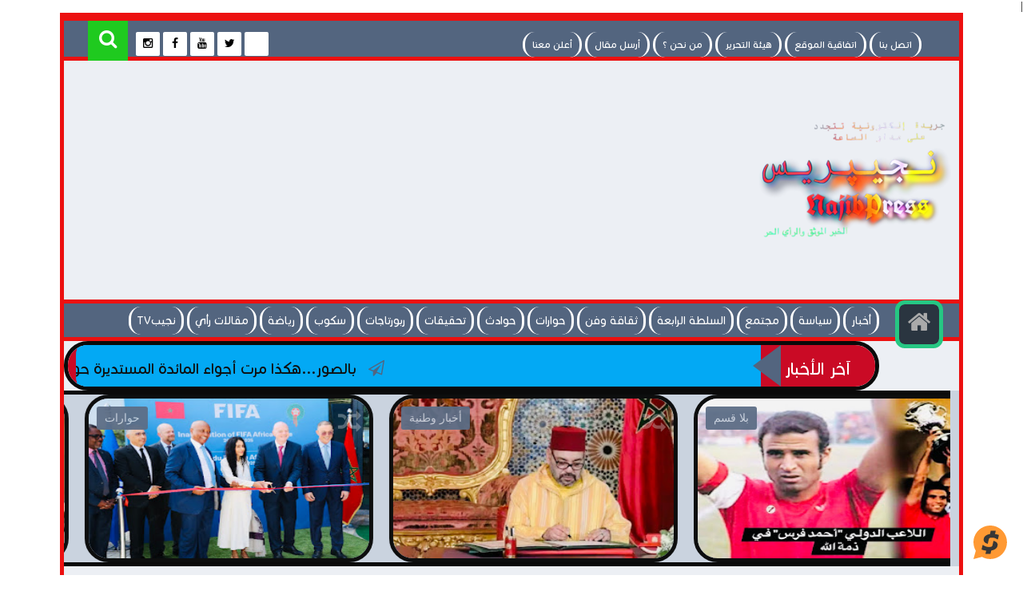

--- FILE ---
content_type: text/html; charset=utf-8
request_url: https://www.google.com/recaptcha/api2/aframe
body_size: 115
content:
<!DOCTYPE HTML><html><head><meta http-equiv="content-type" content="text/html; charset=UTF-8"></head><body><script nonce="QqcP1sUIDDV_JptLGwHQvQ">/** Anti-fraud and anti-abuse applications only. See google.com/recaptcha */ try{var clients={'sodar':'https://pagead2.googlesyndication.com/pagead/sodar?'};window.addEventListener("message",function(a){try{if(a.source===window.parent){var b=JSON.parse(a.data);var c=clients[b['id']];if(c){var d=document.createElement('img');d.src=c+b['params']+'&rc='+(localStorage.getItem("rc::a")?sessionStorage.getItem("rc::b"):"");window.document.body.appendChild(d);sessionStorage.setItem("rc::e",parseInt(sessionStorage.getItem("rc::e")||0)+1);localStorage.setItem("rc::h",'1768755566930');}}}catch(b){}});window.parent.postMessage("_grecaptcha_ready", "*");}catch(b){}</script></body></html>

--- FILE ---
content_type: text/javascript; charset=UTF-8
request_url: https://www.najibpress.com/feeds/posts/summary?alt=json-in-script&start-index=15&max-results=10&callback=jQuery111302628306148460837_1768755559237&_=1768755559241
body_size: 6246
content:
// API callback
jQuery111302628306148460837_1768755559237({"version":"1.0","encoding":"UTF-8","feed":{"xmlns":"http://www.w3.org/2005/Atom","xmlns$openSearch":"http://a9.com/-/spec/opensearchrss/1.0/","xmlns$blogger":"http://schemas.google.com/blogger/2008","xmlns$georss":"http://www.georss.org/georss","xmlns$gd":"http://schemas.google.com/g/2005","xmlns$thr":"http://purl.org/syndication/thread/1.0","id":{"$t":"tag:blogger.com,1999:blog-2642105995966455033"},"updated":{"$t":"2026-01-17T01:59:21.787+01:00"},"category":[{"term":"أخبار وطنية"},{"term":"أخبار دولية"},{"term":"حوارات"},{"term":"حوادث"},{"term":"رياضة"},{"term":"فيديو"},{"term":"تغطية إعلامية"},{"term":"سكوب"},{"term":"مجتمع"},{"term":"تقارير"},{"term":"ثقافة وفن"},{"term":"سياسة"},{"term":"علوم وإقتصاد"},{"term":"مقالات رأي"},{"term":"دين"},{"term":"علوم"},{"term":"بورتريهات"},{"term":"تهنئة"},{"term":"ربورتاجات"},{"term":"تحقيقات"}],"title":{"type":"text","$t":"  نجيپريس NajibPress"},"subtitle":{"type":"html","$t":"موقع مغربي إلكتروني إخباري شامل ومستقل شعاره : \"الخبر الموثق والرأي الحر\""},"link":[{"rel":"http://schemas.google.com/g/2005#feed","type":"application/atom+xml","href":"https:\/\/www.najibpress.com\/feeds\/posts\/summary"},{"rel":"self","type":"application/atom+xml","href":"https:\/\/www.blogger.com\/feeds\/2642105995966455033\/posts\/summary?alt=json-in-script\u0026start-index=15\u0026max-results=10"},{"rel":"alternate","type":"text/html","href":"https:\/\/www.najibpress.com\/"},{"rel":"hub","href":"http://pubsubhubbub.appspot.com/"},{"rel":"previous","type":"application/atom+xml","href":"https:\/\/www.blogger.com\/feeds\/2642105995966455033\/posts\/summary?alt=json-in-script\u0026start-index=5\u0026max-results=10"},{"rel":"next","type":"application/atom+xml","href":"https:\/\/www.blogger.com\/feeds\/2642105995966455033\/posts\/summary?alt=json-in-script\u0026start-index=25\u0026max-results=10"}],"author":[{"name":{"$t":" نجيپريس NajibPress"},"uri":{"$t":"http:\/\/www.blogger.com\/profile\/12901448786170317029"},"email":{"$t":"noreply@blogger.com"},"gd$image":{"rel":"http://schemas.google.com/g/2005#thumbnail","width":"2","height":"2","src":"\/\/blogger.googleusercontent.com\/img\/b\/R29vZ2xl\/AVvXsEgwlj7yPWzBsL6iJZ-sMTNR6W8DnWNXS7gTlxxBYUSJ090mQdKsm52d-XTYhPDx_IsuXhf4HYHkoy-Jrv3Bur3VJUfJR1QRPy9OPJRtmdjoUItohSy6MBI42t5brqAnUQ\/s2\/30629147_1427607904051376_3603879157966045184_n.jpg"}}],"generator":{"version":"7.00","uri":"http://www.blogger.com","$t":"Blogger"},"openSearch$totalResults":{"$t":"4920"},"openSearch$startIndex":{"$t":"15"},"openSearch$itemsPerPage":{"$t":"10"},"entry":[{"id":{"$t":"tag:blogger.com,1999:blog-2642105995966455033.post-2804966108544159522"},"published":{"$t":"2025-08-08T22:56:00.010+01:00"},"updated":{"$t":"2025-08-08T23:05:15.223+01:00"},"category":[{"scheme":"http://www.blogger.com/atom/ns#","term":"حوارات"},{"scheme":"http://www.blogger.com/atom/ns#","term":"سياسة"}],"title":{"type":"text","$t":"هذه هي الأولويات الكبرى التي حددها مشروع قانون المالية برسم سنة 2026..قراو التفاصيل👇👇👇"},"summary":{"type":"text","$t":"هذه هي الأولويات الكبرى التي حددها مشروع قانون المالية برسم سنة 2026..قراو التفاصيل👇👇👇حدد مشروع قانون المالية برسم سنة 2026، تنفيذا للتوجيهات الملكية السامية، أربع أولويات كبرى ترسم معالم مرحلة جديدة، وفق ما جاء في المذكرة التوجيهية للمشروع التي وجهها رئيس الحكومة إلى القطاعات الوزارية.ويتعلق الأمر بتعزيز إقلاع المملكة، والتوازن بين التنمية الاقتصادية والعدالة الاجتماعية والمجالية، وتوطيد أسس "},"link":[{"rel":"replies","type":"application/atom+xml","href":"https:\/\/www.najibpress.com\/feeds\/2804966108544159522\/comments\/default","title":"تعليقات الرسالة"},{"rel":"replies","type":"text/html","href":"https:\/\/www.blogger.com\/comment\/fullpage\/post\/2642105995966455033\/2804966108544159522","title":"0 تعليقات"},{"rel":"edit","type":"application/atom+xml","href":"https:\/\/www.blogger.com\/feeds\/2642105995966455033\/posts\/default\/2804966108544159522"},{"rel":"self","type":"application/atom+xml","href":"https:\/\/www.blogger.com\/feeds\/2642105995966455033\/posts\/default\/2804966108544159522"},{"rel":"alternate","type":"text/html","href":"https:\/\/www.najibpress.com\/2025\/08\/NationalNews .html","title":"هذه هي الأولويات الكبرى التي حددها مشروع قانون المالية برسم سنة 2026..قراو التفاصيل👇👇👇"}],"author":[{"name":{"$t":" نجيپريس NajibPress"},"uri":{"$t":"http:\/\/www.blogger.com\/profile\/12901448786170317029"},"email":{"$t":"noreply@blogger.com"},"gd$image":{"rel":"http://schemas.google.com/g/2005#thumbnail","width":"2","height":"2","src":"\/\/blogger.googleusercontent.com\/img\/b\/R29vZ2xl\/AVvXsEgwlj7yPWzBsL6iJZ-sMTNR6W8DnWNXS7gTlxxBYUSJ090mQdKsm52d-XTYhPDx_IsuXhf4HYHkoy-Jrv3Bur3VJUfJR1QRPy9OPJRtmdjoUItohSy6MBI42t5brqAnUQ\/s2\/30629147_1427607904051376_3603879157966045184_n.jpg"}}],"media$thumbnail":{"xmlns$media":"http://search.yahoo.com/mrss/","url":"https:\/\/blogger.googleusercontent.com\/img\/b\/R29vZ2xl\/AVvXsEhxnW82t1GwypxaAv5E-sx41zi502J4BlSPLPfVgDrugrmzWCiSL8azJkSel37CCtAZZp98lnuUPiqA6F_2rLZMnRL-2J-ZN6IauIw2ZHW1hBAX6K-gSvuYi7P5sYCrcOJL4BalBV9biE33YwgmcU8VFKYNiKEXHsxKlbEwqDtWGTIvB3ixrZnNjyUzIiM\/s72-c\/IMG_9847.jpeg","height":"72","width":"72"},"thr$total":{"$t":"0"}},{"id":{"$t":"tag:blogger.com,1999:blog-2642105995966455033.post-4981722242234209445"},"published":{"$t":"2025-08-08T15:46:00.010+01:00"},"updated":{"$t":"2025-08-08T22:46:36.162+01:00"},"category":[{"scheme":"http://www.blogger.com/atom/ns#","term":"حوارات"},{"scheme":"http://www.blogger.com/atom/ns#","term":"رياضة"}],"title":{"type":"text","$t":"رسميا..مجلة \"فرانس فوتبول\" ترشح اللاعب الدولي المغربي أشرف حكيمي للتتويج بجائزة \"الكرة الذهبية\"✍️👇👇👇"},"summary":{"type":"text","$t":"رسميا..مجلة \"فرانس فوتبول\" ترشح اللاعب الدولي المغربي أشرف حكيمي للتتويج بجائزة \"الكرة الذهبية\"✍️👇👇👇رشحت مجلة \"فرانس فوتبول\" الفرنسية، أشرف حكيمي، اللاعب الدولي المغربي في فريق باريس سان جيرمان الفرنسي لكرة القدم، للتتويج بجائزة الكرة الذهبية لسنة 2025، التي تمنح لأفضل لاعب في العالم\n  \n  \n\n\n     (adsbygoogle = window.adsbygoogle || []).push({});\n\n  \n  و ضمت قائمة اللاعبين الـ30 المرشحين "},"link":[{"rel":"replies","type":"application/atom+xml","href":"https:\/\/www.najibpress.com\/feeds\/4981722242234209445\/comments\/default","title":"تعليقات الرسالة"},{"rel":"replies","type":"text/html","href":"https:\/\/www.blogger.com\/comment\/fullpage\/post\/2642105995966455033\/4981722242234209445","title":"0 تعليقات"},{"rel":"edit","type":"application/atom+xml","href":"https:\/\/www.blogger.com\/feeds\/2642105995966455033\/posts\/default\/4981722242234209445"},{"rel":"self","type":"application/atom+xml","href":"https:\/\/www.blogger.com\/feeds\/2642105995966455033\/posts\/default\/4981722242234209445"},{"rel":"alternate","type":"text/html","href":"https:\/\/www.najibpress.com\/2025\/08\/NajibSport .html","title":"رسميا..مجلة \"فرانس فوتبول\" ترشح اللاعب الدولي المغربي أشرف حكيمي للتتويج بجائزة \"الكرة الذهبية\"✍️👇👇👇"}],"author":[{"name":{"$t":" نجيپريس NajibPress"},"uri":{"$t":"http:\/\/www.blogger.com\/profile\/12901448786170317029"},"email":{"$t":"noreply@blogger.com"},"gd$image":{"rel":"http://schemas.google.com/g/2005#thumbnail","width":"2","height":"2","src":"\/\/blogger.googleusercontent.com\/img\/b\/R29vZ2xl\/AVvXsEgwlj7yPWzBsL6iJZ-sMTNR6W8DnWNXS7gTlxxBYUSJ090mQdKsm52d-XTYhPDx_IsuXhf4HYHkoy-Jrv3Bur3VJUfJR1QRPy9OPJRtmdjoUItohSy6MBI42t5brqAnUQ\/s2\/30629147_1427607904051376_3603879157966045184_n.jpg"}}],"media$thumbnail":{"xmlns$media":"http://search.yahoo.com/mrss/","url":"https:\/\/blogger.googleusercontent.com\/img\/b\/R29vZ2xl\/AVvXsEhQDjvhvAvNNq_zJ6DLCWKTJ3Fxb5beA18igkJW3d-6mplIAhWSYyMzVELTnv5oPO-HVPvJKPX26L-IPWxIdAGueziBAdGdoE-K9QkzwRFLwBp-sEEqvpvJbUfhahTvCwIUKxiGkLFS5sh1tqsFCsWskF5Xly_voCkDZYLgGiXilGXggzPi4oy_gCxRwts\/s72-c\/IMG_9845.jpeg","height":"72","width":"72"},"thr$total":{"$t":"0"}},{"id":{"$t":"tag:blogger.com,1999:blog-2642105995966455033.post-150388297456220300"},"published":{"$t":"2025-08-05T22:36:00.009+01:00"},"updated":{"$t":"2025-08-05T22:40:21.280+01:00"},"category":[{"scheme":"http://www.blogger.com/atom/ns#","term":"أخبار وطنية"},{"scheme":"http://www.blogger.com/atom/ns#","term":"حوارات"}],"title":{"type":"text","$t":"إطلاق قافلة القرب بطنجة تحت شعار : \"التعمير والإسكان في خدمة مغاربة العالم” عملية (مرحبا 2025)✍️👇👇👇"},"summary":{"type":"text","$t":"إطلاق قافلة القرب بطنجة تحت شعار : \"التعمير والإسكان في خدمة مغاربة العالم” عملية (مرحبا 2025)✍️👇👇👇نظمت وزارة إعداد التراب الوطني والتعمير والإسكان وسياسة المدينة، حملة لفائدة المغاربة المقيمين بالخارج، وذلك في إطار مواكبة عملية “مرحبا 2025”.وذكر بلاغ للوزارة أنه تم، يوم 2 غشت الجاري بمدينة طنجة، إطلاق قافلة القرب تحت شعار “التعمير والإسكان في خدمة مغاربة العالم”، والتي ستجوب 10 مدن عبر مختلف "},"link":[{"rel":"replies","type":"application/atom+xml","href":"https:\/\/www.najibpress.com\/feeds\/150388297456220300\/comments\/default","title":"تعليقات الرسالة"},{"rel":"replies","type":"text/html","href":"https:\/\/www.blogger.com\/comment\/fullpage\/post\/2642105995966455033\/150388297456220300","title":"0 تعليقات"},{"rel":"edit","type":"application/atom+xml","href":"https:\/\/www.blogger.com\/feeds\/2642105995966455033\/posts\/default\/150388297456220300"},{"rel":"self","type":"application/atom+xml","href":"https:\/\/www.blogger.com\/feeds\/2642105995966455033\/posts\/default\/150388297456220300"},{"rel":"alternate","type":"text/html","href":"https:\/\/www.najibpress.com\/2025\/08\/NationalNews.html","title":"إطلاق قافلة القرب بطنجة تحت شعار : \"التعمير والإسكان في خدمة مغاربة العالم” عملية (مرحبا 2025)✍️👇👇👇"}],"author":[{"name":{"$t":" نجيپريس NajibPress"},"uri":{"$t":"http:\/\/www.blogger.com\/profile\/12901448786170317029"},"email":{"$t":"noreply@blogger.com"},"gd$image":{"rel":"http://schemas.google.com/g/2005#thumbnail","width":"2","height":"2","src":"\/\/blogger.googleusercontent.com\/img\/b\/R29vZ2xl\/AVvXsEgwlj7yPWzBsL6iJZ-sMTNR6W8DnWNXS7gTlxxBYUSJ090mQdKsm52d-XTYhPDx_IsuXhf4HYHkoy-Jrv3Bur3VJUfJR1QRPy9OPJRtmdjoUItohSy6MBI42t5brqAnUQ\/s2\/30629147_1427607904051376_3603879157966045184_n.jpg"}}],"media$thumbnail":{"xmlns$media":"http://search.yahoo.com/mrss/","url":"https:\/\/blogger.googleusercontent.com\/img\/b\/R29vZ2xl\/AVvXsEjXnUEBHMD4cEL8Lx3kHf82UVhv0M_IjC65FEDi3bfjRLujl4A03DYLS89hlWXVTHztYqcCwsQC6Rq8TEV14wfcvTg5weYLWYX3FZYg5tRovxxIX-UWjeOa5RJ5os4SscGhD6dBgImShjqb2r5tp_BZHpagTb0ey0GQIcqPhjJ_bMZiMfIC0y-lpkgHV28\/s72-c\/IMG_9837.jpeg","height":"72","width":"72"},"thr$total":{"$t":"0"}},{"id":{"$t":"tag:blogger.com,1999:blog-2642105995966455033.post-6607616712988015010"},"published":{"$t":"2025-08-02T22:48:00.012+01:00"},"updated":{"$t":"2025-08-02T22:52:20.377+01:00"},"category":[{"scheme":"http://www.blogger.com/atom/ns#","term":"تقارير"},{"scheme":"http://www.blogger.com/atom/ns#","term":"حوارات"}],"title":{"type":"text","$t":"وزير الداخلية يعقد اجتماعا مع قادة الأحزاب السياسية تحضيرا للإنتخابات التشريعية المقبلة👇👇👇"},"summary":{"type":"text","$t":"وزير الداخلية يعقد اجتماعا مع قادة الأحزاب السياسية تحضيرا للإنتخابات التشريعية المقبلة👇👇👇عقد وزير الداخلية، اليوم السبت بالرباط، اجتماعين متواليين مع قادة كافة الأحزاب السياسية، خصصا لموضوع تحضير الانتخابات التشريعية المتعلقة بانتخاب أعضاء مجلس النواب لسنة 2026.وذكر بلاغ لوزير الداخلية أن \"هذين الاجتماعين يندرجان في إطار التنفيذ الفوري للتوجيهات السامية لصاحب الجلالة الملك محمد السادس، نصره "},"link":[{"rel":"replies","type":"application/atom+xml","href":"https:\/\/www.najibpress.com\/feeds\/6607616712988015010\/comments\/default","title":"تعليقات الرسالة"},{"rel":"replies","type":"text/html","href":"https:\/\/www.blogger.com\/comment\/fullpage\/post\/2642105995966455033\/6607616712988015010","title":"0 تعليقات"},{"rel":"edit","type":"application/atom+xml","href":"https:\/\/www.blogger.com\/feeds\/2642105995966455033\/posts\/default\/6607616712988015010"},{"rel":"self","type":"application/atom+xml","href":"https:\/\/www.blogger.com\/feeds\/2642105995966455033\/posts\/default\/6607616712988015010"},{"rel":"alternate","type":"text/html","href":"https:\/\/www.najibpress.com\/2025\/08\/Reports.html","title":"وزير الداخلية يعقد اجتماعا مع قادة الأحزاب السياسية تحضيرا للإنتخابات التشريعية المقبلة👇👇👇"}],"author":[{"name":{"$t":" نجيپريس NajibPress"},"uri":{"$t":"http:\/\/www.blogger.com\/profile\/12901448786170317029"},"email":{"$t":"noreply@blogger.com"},"gd$image":{"rel":"http://schemas.google.com/g/2005#thumbnail","width":"2","height":"2","src":"\/\/blogger.googleusercontent.com\/img\/b\/R29vZ2xl\/AVvXsEgwlj7yPWzBsL6iJZ-sMTNR6W8DnWNXS7gTlxxBYUSJ090mQdKsm52d-XTYhPDx_IsuXhf4HYHkoy-Jrv3Bur3VJUfJR1QRPy9OPJRtmdjoUItohSy6MBI42t5brqAnUQ\/s2\/30629147_1427607904051376_3603879157966045184_n.jpg"}}],"media$thumbnail":{"xmlns$media":"http://search.yahoo.com/mrss/","url":"https:\/\/blogger.googleusercontent.com\/img\/b\/R29vZ2xl\/AVvXsEhTwVJB86EeNdu_8sCu9HNZnU-00OjHofuJwWZb1acbbwx39z-Xw3tKToboVhJg7YlP6JvWW5AtA0idrQrCsu-QK3BEZ-ZoUb6-l37O1evGir4fG4Ph0nJ8aNeEGLAEU1eSw-bbnpXxd8CVYRJGwh-HrzcA_RqoXSnI44En0UHWJk6xGMSv0g_dSsZTASs\/s72-c\/IMG_9827.jpeg","height":"72","width":"72"},"thr$total":{"$t":"0"}},{"id":{"$t":"tag:blogger.com,1999:blog-2642105995966455033.post-2136131726940468921"},"published":{"$t":"2025-07-29T22:31:00.013+01:00"},"updated":{"$t":"2025-07-29T22:42:19.780+01:00"},"category":[{"scheme":"http://www.blogger.com/atom/ns#","term":"أخبار وطنية"},{"scheme":"http://www.blogger.com/atom/ns#","term":"حوارات"}],"title":{"type":"text","$t":"هذا ما جاء في نص الخطاب الملكي بمناسبة عيد العرش المجيد✍️👇👇👇"},"summary":{"type":"text","$t":"هذا ما جاء في نص الخطاب الملكي بمناسبة عيد العرش المجيد✍️👇👇👇وجه الملك محمد السادس، مساء اليوم الثلاثاء، خطابا إلى شعبه الوفي، بمناسبة عيد العرش المجيد الذي يصادف الذكرى السادسة والعشرين لتربع جلالته على عرش أسلافه الميامين.وفي ما يلي نص الخطاب الملكي السامي:“الحمد لله، والصلاة والسلام على مولانا رسول الله وآله وصحبه.شعبي العزيز،يشكل الاحتفال بعيد العرش المجيد، مناسبة سنوية لتجديد روابط البيعة "},"link":[{"rel":"replies","type":"application/atom+xml","href":"https:\/\/www.najibpress.com\/feeds\/2136131726940468921\/comments\/default","title":"تعليقات الرسالة"},{"rel":"replies","type":"text/html","href":"https:\/\/www.blogger.com\/comment\/fullpage\/post\/2642105995966455033\/2136131726940468921","title":"0 تعليقات"},{"rel":"edit","type":"application/atom+xml","href":"https:\/\/www.blogger.com\/feeds\/2642105995966455033\/posts\/default\/2136131726940468921"},{"rel":"self","type":"application/atom+xml","href":"https:\/\/www.blogger.com\/feeds\/2642105995966455033\/posts\/default\/2136131726940468921"},{"rel":"alternate","type":"text/html","href":"https:\/\/www.najibpress.com\/2025\/07\/NationalNews_02001727430.html","title":"هذا ما جاء في نص الخطاب الملكي بمناسبة عيد العرش المجيد✍️👇👇👇"}],"author":[{"name":{"$t":" نجيپريس NajibPress"},"uri":{"$t":"http:\/\/www.blogger.com\/profile\/12901448786170317029"},"email":{"$t":"noreply@blogger.com"},"gd$image":{"rel":"http://schemas.google.com/g/2005#thumbnail","width":"2","height":"2","src":"\/\/blogger.googleusercontent.com\/img\/b\/R29vZ2xl\/AVvXsEgwlj7yPWzBsL6iJZ-sMTNR6W8DnWNXS7gTlxxBYUSJ090mQdKsm52d-XTYhPDx_IsuXhf4HYHkoy-Jrv3Bur3VJUfJR1QRPy9OPJRtmdjoUItohSy6MBI42t5brqAnUQ\/s2\/30629147_1427607904051376_3603879157966045184_n.jpg"}}],"media$thumbnail":{"xmlns$media":"http://search.yahoo.com/mrss/","url":"https:\/\/blogger.googleusercontent.com\/img\/b\/R29vZ2xl\/AVvXsEjAhn30HML52DFS-Yh20_nU2tvL1sqV3sxMKgp3QkwTY9FWDzPuqw-7HMxjnoFsZcKjFLbuXsy5ToPy3UhWpAuZNMpi8Phza0oaPBYhQALvkxMMZ90jEbdXaJflDhbzfmwsiZfE-Jgih6RMBYw3WG3_Krr9PW6EAyNuNEJX64ndFnRT-q7d8aj2jDKFpbI\/s72-c\/IMG_9790.jpeg","height":"72","width":"72"},"thr$total":{"$t":"0"}},{"id":{"$t":"tag:blogger.com,1999:blog-2642105995966455033.post-5784200939776635605"},"published":{"$t":"2025-07-28T22:10:00.009+01:00"},"updated":{"$t":"2025-07-28T22:20:53.176+01:00"},"category":[{"scheme":"http://www.blogger.com/atom/ns#","term":"أخبار وطنية"},{"scheme":"http://www.blogger.com/atom/ns#","term":"حوارات"}],"title":{"type":"text","$t":"القوات المسلحة الملكية تنظم عروضا جوية وقفزات استعراضية بمناسبة عيد العرش المجيد✍️👇👇👇"},"summary":{"type":"text","$t":"القوات المسلحة الملكية تنظم عروضا جوية وقفزات استعراضية بمناسبة عيد العرش المجيد✍️👇👇👇في إطار الاحتفال المجيد بالذكرى السادسة والعشرين لتربع صاحب الجلالة الملك، القائد الأعلى ورئيس أركان الحرب العامة للقوات المسلحة الملكية، نصره الله، على عرش أسلافه الميامين، تنظم القوات المسلحة الملكية عروضا جوية وقفزات استعراضية بالمظلات يومي 30 و31 يوليوز 2025.\n  \n  \n\n\n     (adsbygoogle = window.adsbygoogle "},"link":[{"rel":"replies","type":"application/atom+xml","href":"https:\/\/www.najibpress.com\/feeds\/5784200939776635605\/comments\/default","title":"تعليقات الرسالة"},{"rel":"replies","type":"text/html","href":"https:\/\/www.blogger.com\/comment\/fullpage\/post\/2642105995966455033\/5784200939776635605","title":"0 تعليقات"},{"rel":"edit","type":"application/atom+xml","href":"https:\/\/www.blogger.com\/feeds\/2642105995966455033\/posts\/default\/5784200939776635605"},{"rel":"self","type":"application/atom+xml","href":"https:\/\/www.blogger.com\/feeds\/2642105995966455033\/posts\/default\/5784200939776635605"},{"rel":"alternate","type":"text/html","href":"https:\/\/www.najibpress.com\/2025\/07\/NationalNews.html","title":"القوات المسلحة الملكية تنظم عروضا جوية وقفزات استعراضية بمناسبة عيد العرش المجيد✍️👇👇👇"}],"author":[{"name":{"$t":" نجيپريس NajibPress"},"uri":{"$t":"http:\/\/www.blogger.com\/profile\/12901448786170317029"},"email":{"$t":"noreply@blogger.com"},"gd$image":{"rel":"http://schemas.google.com/g/2005#thumbnail","width":"2","height":"2","src":"\/\/blogger.googleusercontent.com\/img\/b\/R29vZ2xl\/AVvXsEgwlj7yPWzBsL6iJZ-sMTNR6W8DnWNXS7gTlxxBYUSJ090mQdKsm52d-XTYhPDx_IsuXhf4HYHkoy-Jrv3Bur3VJUfJR1QRPy9OPJRtmdjoUItohSy6MBI42t5brqAnUQ\/s2\/30629147_1427607904051376_3603879157966045184_n.jpg"}}],"media$thumbnail":{"xmlns$media":"http://search.yahoo.com/mrss/","url":"https:\/\/blogger.googleusercontent.com\/img\/b\/R29vZ2xl\/AVvXsEgjCgfxaegQHEf-WjzDhfyr0NUq3iZ1H4ZMFM4hBv7clwTs4jGW0HXBTbbBDsb0-PchPhOLLbtBK_a4SXCUrguqlaP6wGffSNRYFEkMWnUDQ0TYCGYAnzC4M8OI-Y_GRKKHN3tC_Lajq1oQHJJhyxK9FTdD0Sb7kG5hqscH5_0VdrsFXauKy2Jpz-AaoNU\/s72-c\/IMG_9783.jpeg","height":"72","width":"72"},"thr$total":{"$t":"0"}},{"id":{"$t":"tag:blogger.com,1999:blog-2642105995966455033.post-8091662296522686777"},"published":{"$t":"2025-07-27T22:02:00.013+01:00"},"updated":{"$t":"2025-07-27T22:09:30.078+01:00"},"category":[{"scheme":"http://www.blogger.com/atom/ns#","term":"حوارات"},{"scheme":"http://www.blogger.com/atom/ns#","term":"رياضة"}],"title":{"type":"text","$t":"هكذا تم افتتاح مكتب الاتحاد الدولي لكرة القدم (فيفا) في إفريقيا بمركب محمد السادس لكرة القدم بسلا..قراو التفاصيل ✍️👇👇👇"},"summary":{"type":"text","$t":"\u0026nbsp;هكذا تم افتتاح مكتب الاتحاد الدولي لكرة القدم (فيفا) في إفريقيا بمركب محمد السادس لكرة القدم بسلا..قراو التفاصيل ✍️👇👇👇افتتح يوم أمس السبت مكتب الاتحاد الدولي لكرة القدم (فيفا) في إفريقيا بمركب محمد السادس لكرة القدم بسلا، وذلك خلال حفل ترأسه رئيس الاتحاد الدولي، جياني إنفانتينو.وجرت مراسم الافتتاح بحضور رئيس الكونفدرالية الإفريقية لكرة القدم، باتريس موتسيبي، ورئيس الجامعة الملكية "},"link":[{"rel":"replies","type":"application/atom+xml","href":"https:\/\/www.najibpress.com\/feeds\/8091662296522686777\/comments\/default","title":"تعليقات الرسالة"},{"rel":"replies","type":"text/html","href":"https:\/\/www.blogger.com\/comment\/fullpage\/post\/2642105995966455033\/8091662296522686777","title":"0 تعليقات"},{"rel":"edit","type":"application/atom+xml","href":"https:\/\/www.blogger.com\/feeds\/2642105995966455033\/posts\/default\/8091662296522686777"},{"rel":"self","type":"application/atom+xml","href":"https:\/\/www.blogger.com\/feeds\/2642105995966455033\/posts\/default\/8091662296522686777"},{"rel":"alternate","type":"text/html","href":"https:\/\/www.najibpress.com\/2025\/07\/NajibSport _0184860909.html","title":"هكذا تم افتتاح مكتب الاتحاد الدولي لكرة القدم (فيفا) في إفريقيا بمركب محمد السادس لكرة القدم بسلا..قراو التفاصيل ✍️👇👇👇"}],"author":[{"name":{"$t":" نجيپريس NajibPress"},"uri":{"$t":"http:\/\/www.blogger.com\/profile\/12901448786170317029"},"email":{"$t":"noreply@blogger.com"},"gd$image":{"rel":"http://schemas.google.com/g/2005#thumbnail","width":"2","height":"2","src":"\/\/blogger.googleusercontent.com\/img\/b\/R29vZ2xl\/AVvXsEgwlj7yPWzBsL6iJZ-sMTNR6W8DnWNXS7gTlxxBYUSJ090mQdKsm52d-XTYhPDx_IsuXhf4HYHkoy-Jrv3Bur3VJUfJR1QRPy9OPJRtmdjoUItohSy6MBI42t5brqAnUQ\/s2\/30629147_1427607904051376_3603879157966045184_n.jpg"}}],"media$thumbnail":{"xmlns$media":"http://search.yahoo.com/mrss/","url":"https:\/\/blogger.googleusercontent.com\/img\/b\/R29vZ2xl\/AVvXsEgR7YcB-hxrAkOYfO8U2fn12-Yyzz8Hd5xd5mK4XOF-bXg7USBYbiHKKI12uL69AY7TD5tMC4hY3Op2KX_qltW-2vt-86HdkHUCldNBc6AWtqakZp0A_pNsx4iuIs7uJD89G5wFL6mwoyBuQ229fJNakMMiJczrwkueUwSlnHxizzGxqiWYvHMbZi9GUjU\/s72-c\/IMG_9776.jpeg","height":"72","width":"72"},"thr$total":{"$t":"0"}},{"id":{"$t":"tag:blogger.com,1999:blog-2642105995966455033.post-2368320160899361733"},"published":{"$t":"2025-07-22T22:24:00.014+01:00"},"updated":{"$t":"2025-07-22T22:45:10.045+01:00"},"category":[{"scheme":"http://www.blogger.com/atom/ns#","term":"تغطية إعلامية"},{"scheme":"http://www.blogger.com/atom/ns#","term":"حوارات"}],"title":{"type":"text","$t":"لجنة الإتصال بمجلس النواب تصادق بالأغلبية على مشروع القانون المتعلق بإعادة تنظيم المجلس الوطني للصحافة✍️👇👇👇"},"summary":{"type":"text","$t":"لجنة الإتصال بمجلس النواب تصادق بالأغلبية على مشروع القانون المتعلق بإعادة تنظيم المجلس الوطني للصحافة✍️👇👇👇صادقت لجنة التعليم والثقافة والاتصال بمجلس النواب، في الساعات الأولى من صباح اليوم الثلاثاء، بالأغلبية، على مشروع القانون المتعلق بإعادة تنظيم المجلس الوطني للصحافة، وذلك بحضور وزير الشباب والثقافة والتواصل، محمد المهدي بنسعيد.وحظي مشروع القانون بموافقة 18 نائبا، ومعارضة 7 آخرين، فيما لم "},"link":[{"rel":"replies","type":"application/atom+xml","href":"https:\/\/www.najibpress.com\/feeds\/2368320160899361733\/comments\/default","title":"تعليقات الرسالة"},{"rel":"replies","type":"text/html","href":"https:\/\/www.blogger.com\/comment\/fullpage\/post\/2642105995966455033\/2368320160899361733","title":"0 تعليقات"},{"rel":"edit","type":"application/atom+xml","href":"https:\/\/www.blogger.com\/feeds\/2642105995966455033\/posts\/default\/2368320160899361733"},{"rel":"self","type":"application/atom+xml","href":"https:\/\/www.blogger.com\/feeds\/2642105995966455033\/posts\/default\/2368320160899361733"},{"rel":"alternate","type":"text/html","href":"https:\/\/www.najibpress.com\/2025\/07\/MediaCoverage .html","title":"لجنة الإتصال بمجلس النواب تصادق بالأغلبية على مشروع القانون المتعلق بإعادة تنظيم المجلس الوطني للصحافة✍️👇👇👇"}],"author":[{"name":{"$t":" نجيپريس NajibPress"},"uri":{"$t":"http:\/\/www.blogger.com\/profile\/12901448786170317029"},"email":{"$t":"noreply@blogger.com"},"gd$image":{"rel":"http://schemas.google.com/g/2005#thumbnail","width":"2","height":"2","src":"\/\/blogger.googleusercontent.com\/img\/b\/R29vZ2xl\/AVvXsEgwlj7yPWzBsL6iJZ-sMTNR6W8DnWNXS7gTlxxBYUSJ090mQdKsm52d-XTYhPDx_IsuXhf4HYHkoy-Jrv3Bur3VJUfJR1QRPy9OPJRtmdjoUItohSy6MBI42t5brqAnUQ\/s2\/30629147_1427607904051376_3603879157966045184_n.jpg"}}],"media$thumbnail":{"xmlns$media":"http://search.yahoo.com/mrss/","url":"https:\/\/blogger.googleusercontent.com\/img\/b\/R29vZ2xl\/AVvXsEi-77oXmmLkkcJH_TayTKHsAxMxjsX9yJDjqsxa0uLFLpXYZFlBrb6YpfENdA-NV6IUA0qAKgA7yn4281OZhj9JNozf-8mfu13pY8yHQ7tBkPyCocaGsysCF7HM6PtUjRhH4TJPj_29m00h-Cr4YxavKv2T8QKE7M77UF94L8xCrlEZFwuHIwwzoNekZxE\/s72-c\/IMG_9727.jpeg","height":"72","width":"72"},"thr$total":{"$t":"0"}},{"id":{"$t":"tag:blogger.com,1999:blog-2642105995966455033.post-5076640875355937237"},"published":{"$t":"2025-07-16T23:10:00.010+01:00"},"updated":{"$t":"2025-07-21T22:03:24.423+01:00"},"category":[{"scheme":"http://www.blogger.com/atom/ns#","term":"أخبار وطنية"},{"scheme":"http://www.blogger.com/atom/ns#","term":"حوارات"}],"title":{"type":"text","$t":"الملك يبعث برقية تعزية إلى أسرة المرحوم اللاعب الدولي السابق \"أحمد فرس\" ✍️👇👇👇"},"summary":{"type":"text","$t":"الملك يبعث برقية تعزية إلى أسرة المرحوم اللاعب الدولي السابق \"أحمد فرس\" ✍️👇👇👇بعث الملك محمد السادس اليوم الأربعاء برقية تعزية ومواساة إلى أفراد أسرة المرحوم أحمد فرس.وقال \u0026nbsp;الملك، في هذه البرقية: “علمنا ببالغ التأثر والأسى، بنبأ وفاة المشمول بعفو الله ورضاه، اللاعب الدولي السابق المرحوم أحمد فرس، تغمده الله بواسع رحمته، وأحسن قبوله إلى جواره”.وأضاف الملك “وبهذه المناسبة المحزنة، نعرب لكم "},"link":[{"rel":"replies","type":"application/atom+xml","href":"https:\/\/www.najibpress.com\/feeds\/5076640875355937237\/comments\/default","title":"تعليقات الرسالة"},{"rel":"replies","type":"text/html","href":"https:\/\/www.blogger.com\/comment\/fullpage\/post\/2642105995966455033\/5076640875355937237","title":"0 تعليقات"},{"rel":"edit","type":"application/atom+xml","href":"https:\/\/www.blogger.com\/feeds\/2642105995966455033\/posts\/default\/5076640875355937237"},{"rel":"self","type":"application/atom+xml","href":"https:\/\/www.blogger.com\/feeds\/2642105995966455033\/posts\/default\/5076640875355937237"},{"rel":"alternate","type":"text/html","href":"https:\/\/www.najibpress.com\/2025\/07\/NationalNews _0522002976.html","title":"الملك يبعث برقية تعزية إلى أسرة المرحوم اللاعب الدولي السابق \"أحمد فرس\" ✍️👇👇👇"}],"author":[{"name":{"$t":" نجيپريس NajibPress"},"uri":{"$t":"http:\/\/www.blogger.com\/profile\/12901448786170317029"},"email":{"$t":"noreply@blogger.com"},"gd$image":{"rel":"http://schemas.google.com/g/2005#thumbnail","width":"2","height":"2","src":"\/\/blogger.googleusercontent.com\/img\/b\/R29vZ2xl\/AVvXsEgwlj7yPWzBsL6iJZ-sMTNR6W8DnWNXS7gTlxxBYUSJ090mQdKsm52d-XTYhPDx_IsuXhf4HYHkoy-Jrv3Bur3VJUfJR1QRPy9OPJRtmdjoUItohSy6MBI42t5brqAnUQ\/s2\/30629147_1427607904051376_3603879157966045184_n.jpg"}}],"media$thumbnail":{"xmlns$media":"http://search.yahoo.com/mrss/","url":"https:\/\/blogger.googleusercontent.com\/img\/b\/R29vZ2xl\/AVvXsEjsadHYcHZd6hNdWtRg6MPa1Iz32b9HOyBd9h6EXmTZA2i8nGqON5ftwzP8BxcIKkuVYVJAlIXBAbSiySU-wTicHRvKwKxpmL6klQmXymPRz5aE9lg2N4iYaUZ_ZuF1Daf4Qc2-kZBRlllKQugR_PjZ1uDnJ_ltkVi4R8_rARS8awhP3V8Vl5BDI6eBTkg\/s72-c\/IMG_9706.jpeg","height":"72","width":"72"},"thr$total":{"$t":"0"}},{"id":{"$t":"tag:blogger.com,1999:blog-2642105995966455033.post-5265781130065027305"},"published":{"$t":"2025-07-16T22:12:00.004+01:00"},"updated":{"$t":"2025-07-16T22:13:41.307+01:00"},"title":{"type":"text","$t":"اللاعب الدولي المغربي \"أحمد فرس\" في ذمة الله✍️👇👇👇"},"summary":{"type":"text","$t":"اللاعب الدولي المغربي \"أحمد فرس\" في ذمة الله✍️👇👇👇انتقل اليوم الأربعاء بالمحمدية، الدولي المغربي اللاعب السابق أحمد فرس إلى دار البقاء، عن عمر يناهز 78 عاما، بعد صراع طويل مع المرض، حسبما أعلنت عنه مؤسسة محمد السادس للأبطال الرياضيين.ويعد الراحل من أساطير كرة القدم المغربية والإفريقية، حيث حمل ألوان المنتخب المغربي، وكان من أبطال أسود الأطلس المتوجين بكأس افريقيا للأمم لكرة القدم سنة 1976. كما "},"link":[{"rel":"replies","type":"application/atom+xml","href":"https:\/\/www.najibpress.com\/feeds\/5265781130065027305\/comments\/default","title":"تعليقات الرسالة"},{"rel":"replies","type":"text/html","href":"https:\/\/www.blogger.com\/comment\/fullpage\/post\/2642105995966455033\/5265781130065027305","title":"0 تعليقات"},{"rel":"edit","type":"application/atom+xml","href":"https:\/\/www.blogger.com\/feeds\/2642105995966455033\/posts\/default\/5265781130065027305"},{"rel":"self","type":"application/atom+xml","href":"https:\/\/www.blogger.com\/feeds\/2642105995966455033\/posts\/default\/5265781130065027305"},{"rel":"alternate","type":"text/html","href":"https:\/\/www.najibpress.com\/2025\/07\/NationalNews .html","title":"اللاعب الدولي المغربي \"أحمد فرس\" في ذمة الله✍️👇👇👇"}],"author":[{"name":{"$t":" نجيپريس NajibPress"},"uri":{"$t":"http:\/\/www.blogger.com\/profile\/12901448786170317029"},"email":{"$t":"noreply@blogger.com"},"gd$image":{"rel":"http://schemas.google.com/g/2005#thumbnail","width":"2","height":"2","src":"\/\/blogger.googleusercontent.com\/img\/b\/R29vZ2xl\/AVvXsEgwlj7yPWzBsL6iJZ-sMTNR6W8DnWNXS7gTlxxBYUSJ090mQdKsm52d-XTYhPDx_IsuXhf4HYHkoy-Jrv3Bur3VJUfJR1QRPy9OPJRtmdjoUItohSy6MBI42t5brqAnUQ\/s2\/30629147_1427607904051376_3603879157966045184_n.jpg"}}],"media$thumbnail":{"xmlns$media":"http://search.yahoo.com/mrss/","url":"https:\/\/blogger.googleusercontent.com\/img\/b\/R29vZ2xl\/AVvXsEgqFcwYm7mx7T-3yHwiDuwNCPyhNVSbUNYXzc_c_PjjrmgO0IQlUHT1xipg1C0mpVAWexofdzCNJK5lgUZyO5GDmBArM5j7TAM46X3GxV6ZED67GmemQji4oa-eGW5IuJYz70abymHrGj7nHJtwK8teapLXhlWMTKNThXdxPNnuqcrFHsoOpKXs8Wzub_I\/s72-c\/IMG_9705.jpeg","height":"72","width":"72"},"thr$total":{"$t":"0"}}]}});